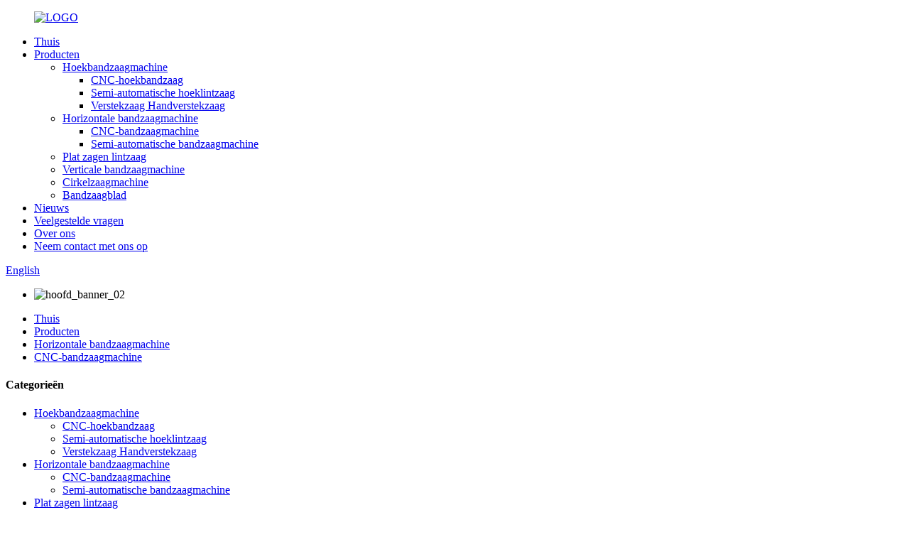

--- FILE ---
content_type: text/html
request_url: http://nl.cncbandsaw.com/cnc-band-sawing-machine/
body_size: 9546
content:
<!DOCTYPE html> <html dir="ltr" lang="nl"> <head> <meta charset="UTF-8"/> <meta http-equiv="Content-Type" content="text/html; charset=UTF-8" /> <title>CNC-bandzaagmachinefabrikanten - China CNC-bandzaagmachine Leveranciers en fabriek</title> <meta name="viewport" content="width=device-width,initial-scale=1,minimum-scale=1,maximum-scale=1,user-scalable=no"> <link rel="apple-touch-icon-precomposed" href=""> <meta name="format-detection" content="telephone=no"> <meta name="apple-mobile-web-app-capable" content="yes"> <meta name="apple-mobile-web-app-status-bar-style" content="black"> <link href="//cdn.globalso.com/cncbandsaw/style/global/style.css" rel="stylesheet" onload="this.onload=null;this.rel='stylesheet'"> <link href="//cdn.globalso.com/cncbandsaw/style/public/public.css" rel="stylesheet" onload="this.onload=null;this.rel='stylesheet'"> <script type="text/javascript" src="//cdn.globalso.com/cncbandsaw/style/global/js/jquery.min.js"></script>  <link rel="shortcut icon" href="https://cdn.globalso.com/cncbandsaw/LOGO.png" /> <meta name="description" content="Vind de beste CNC-bandzaagmachine van een vertrouwde Chinese fabrikant, leverancier en fabriek. Koop krachtige zaagmachines met precisie en betrouwbaarheid." /> <meta name="keywords" content="CNC-bandzaagmachine, bandzaagmachine prijs, industriële lintzaagmachine, CNC-metaalzaagmachine, automatische zaagmachine, precisiesnijmachine, staalzaagmachine, houtbewerkingsbandzaag" />  <link rel="canonical" href="https://www.cncbandsaw.com/cnc-band-sawing-machine/" />  <link href="//cdn.globalso.com/hide_search.css" rel="stylesheet"/><link href="//www.cncbandsaw.com/style/nl.html.css" rel="stylesheet"/><link rel="alternate" hreflang="nl" href="http://nl.cncbandsaw.com/" /></head> <body> <div class="container">   <!-- web_head start -->  <header class="web_head">     <div class="head_layer">       <div class="layout">         <figure class="logo"><a href="/">                 <img src="https://cdn.globalso.com/cncbandsaw/LOGO.png" alt="LOGO">                 </a></figure>         <nav class="nav_wrap">           <ul class="head_nav">             <li><a href="/">Thuis</a></li> <li class="current-menu-ancestor"><a href="/products/">Producten</a> <ul class="sub-menu"> 	<li><a href="/angle-band-sawing-machine/">Hoekbandzaagmachine</a> 	<ul class="sub-menu"> 		<li><a href="/cnc-angle-bandsaw/">CNC-hoekbandzaag</a></li> 		<li><a href="/semi-automatic-angle-bandsaw/">Semi-automatische hoeklintzaag</a></li> 		<li><a href="/miter-saw-hand-miter-saw/">Verstekzaag Handverstekzaag</a></li> 	</ul> </li> 	<li class="current-menu-ancestor current-menu-parent"><a href="/horizontal-band-sawing-machine/">Horizontale bandzaagmachine</a> 	<ul class="sub-menu"> 		<li class="nav-current"><a href="/cnc-band-sawing-machine/">CNC-bandzaagmachine</a></li> 		<li><a href="/semi-automatic-band-sawing-machine/">Semi-automatische bandzaagmachine</a></li> 	</ul> </li> 	<li><a href="/flat-cutting-bandsaw/">Plat zagen lintzaag</a></li> 	<li><a href="/vertical-band-sawing-machine/">Verticale bandzaagmachine</a></li> 	<li><a href="/circular-sawing-machine/">Cirkelzaagmachine</a></li> 	<li><a href="/band-saw-blade/">Bandzaagblad</a></li> </ul> </li> <li><a href="/news/">Nieuws</a></li> <li><a href="/faqs/">Veelgestelde vragen</a></li> <li><a href="/about-us/">Over ons</a></li> <li><a href="/contact-us/">Neem contact met ons op</a></li>           </ul>         </nav>         <div class="head_right">           <b id="btn-search" class="btn--search"></b>          <div class="change-language ensemble">   <div class="change-language-info">     <div class="change-language-title medium-title">        <div class="language-flag language-flag-en"><a href="https://www.cncbandsaw.com/"><b class="country-flag"></b><span>English</span> </a></div>        <b class="language-icon"></b>      </div> 	<div class="change-language-cont sub-content">         <div class="empty"></div>     </div>   </div> </div> <!--theme273-->                  </div>       </div>     </div>   </header>     <!-- sys_sub_head --> <div class="sys_sub_head">   <div class="head_bn_slider">     <ul class="head_bn_items swiper-wrapper">       <!--<li class="head_bn_item swiper-slide"><img src="/style/global/img/demo/head_banner_01.jpg" alt=""></li>-->       <li class="head_bn_item swiper-slide"><img src="//cdn.globalso.com/cncbandsaw/style/global/img/demo/head_banner_02.jpg" alt="hoofd_banner_02"></li>     </ul>   </div>   <div class="swiper-control">       <div class="swiper-pagination"></div>   </div> </div>   <!-- path --> <div class="path_bar">   <div class="layout">     <ul>      <li> <a itemprop="breadcrumb" href="/">Thuis</a></li><li> <a itemprop="breadcrumb" href="/products/" title="Products">Producten</a> </li><li> <a itemprop="breadcrumb" href="/horizontal-band-sawing-machine/" title="Horizontal Band Sawing Machine">Horizontale bandzaagmachine</a> </li><li> <a href="#">CNC-bandzaagmachine</a></li>     </ul>   </div> </div>       <section class="web_main page_main">   <div class="layout">     <aside class="aside">   <section class="aside-wrap">     <section class="side-widget">     <div class="side-tit-bar">       <h4 class="side-tit">Categorieën</h4>     </div>     <ul class="side-cate">       <li><a href="/angle-band-sawing-machine/">Hoekbandzaagmachine</a> <ul class="sub-menu"> 	<li><a href="/cnc-angle-bandsaw/">CNC-hoekbandzaag</a></li> 	<li><a href="/semi-automatic-angle-bandsaw/">Semi-automatische hoeklintzaag</a></li> 	<li><a href="/miter-saw-hand-miter-saw/">Verstekzaag Handverstekzaag</a></li> </ul> </li> <li class="current-menu-ancestor current-menu-parent"><a href="/horizontal-band-sawing-machine/">Horizontale bandzaagmachine</a> <ul class="sub-menu"> 	<li class="nav-current"><a href="/cnc-band-sawing-machine/">CNC-bandzaagmachine</a></li> 	<li><a href="/semi-automatic-band-sawing-machine/">Semi-automatische bandzaagmachine</a></li> </ul> </li> <li><a href="/flat-cutting-bandsaw/">Plat zagen lintzaag</a></li> <li><a href="/vertical-band-sawing-machine/">Verticale bandzaagmachine</a></li> <li><a href="/circular-sawing-machine/">Cirkelzaagmachine</a></li> <li><a href="/band-saw-blade/">Bandzaagblad</a></li>     </ul>   </section>   <div class="side-widget">     <div class="side-tit-bar">       <h2 class="side-tit">Uitgelichte producten</h2>     </div> 	  	 <div class="side-product-items">               <div class="items_content">                <div class="side_slider">                     <ul class="swiper-wrapper"> 				                   <li class="swiper-slide gm-sep side_product_item">                     <figure > <a href="/w-900-automatic-flat-cutting-saw-product/" class="item-img"><img src="https://cdn.globalso.com/cncbandsaw/W-900-Automatic-Flat-Cutting-Saw-1-300x300.jpg" alt="W-900 Automatische vlakzaagmachine"></a>                       <figcaption>                         <h3 class="item_title"><a href="/w-900-automatic-flat-cutting-saw-product/">W-900 Automatische platte snijm...</a></h3>                        </figcaption>                     </figure> 					</li> 					                   <li class="swiper-slide gm-sep side_product_item">                     <figure > <a href="/vertical-metal-band-saw-small-vertical-metal-bandsaw-s-360-10-vertical-metal-saw-product/" class="item-img"><img src="https://cdn.globalso.com/cncbandsaw/Vertical-metal-band-1-1-300x300.jpg" alt="Verticale metalen lintzaag Kleine verticale metalen ba..."></a>                       <figcaption>                         <h3 class="item_title"><a href="/vertical-metal-band-saw-small-vertical-metal-bandsaw-s-360-10-vertical-metal-saw-product/">Verticale metalen lintzaag Sma...</a></h3>                        </figcaption>                     </figure> 					</li> 					                   <li class="swiper-slide gm-sep side_product_item">                     <figure > <a href="/bi-metal-band-saw-blade-product/" class="item-img"><img src="https://cdn.globalso.com/cncbandsaw/bi-metal-band-saw-blade-1-300x300.jpg" alt="Bi-metaalbandzaagblad"></a>                       <figcaption>                         <h3 class="item_title"><a href="/bi-metal-band-saw-blade-product/">Bi-metaalbandzaagblad</a></h3>                        </figcaption>                     </figure> 					</li> 					                   <li class="swiper-slide gm-sep side_product_item">                     <figure > <a href="/cnc120-high-speed-circular-saw-machine-product/" class="item-img"><img src="https://cdn.globalso.com/cncbandsaw/CNC120-High-Speed-Circular-Saw-Machine1-300x300.png" alt="CNC120 Hoge snelheid cirkelzaagmachine"></a>                       <figcaption>                         <h3 class="item_title"><a href="/cnc120-high-speed-circular-saw-machine-product/">CNC120 Hoge snelheid cirkel...</a></h3>                        </figcaption>                     </figure> 					</li> 					                   <li class="swiper-slide gm-sep side_product_item">                     <figure > <a href="/angle-saw-double-bevel-miter-saw-manual-mitre-saw-cutting-45-degree-angle-10-miter-saw-product/" class="item-img"><img src="https://cdn.globalso.com/cncbandsaw/G4025B-300x300.png" alt="Hoekzaag Dubbele Bevel Verstekzaag Handmatige Verstekzaag"></a>                       <figcaption>                         <h3 class="item_title"><a href="/angle-saw-double-bevel-miter-saw-manual-mitre-saw-cutting-45-degree-angle-10-miter-saw-product/">Hoekzaag Dubbele Bevel Mite...</a></h3>                        </figcaption>                     </figure> 					</li> 					                   <li class="swiper-slide gm-sep side_product_item">                     <figure > <a href="/1000mm-heavy-duty-semi-automatic-band-saw-machine-product/" class="item-img"><img src="https://cdn.globalso.com/cncbandsaw/1000mm-Heavy-Duty-Semi-Automatic-Band-Saw-Machine3-300x300.jpg" alt="1000 mm zware semi-automatische lintzaagmachine"></a>                       <figcaption>                         <h3 class="item_title"><a href="/1000mm-heavy-duty-semi-automatic-band-saw-machine-product/">1000 mm zware semi-automatische...</a></h3>                        </figcaption>                     </figure> 					</li> 					                </ul> 				 </div>                 <div class="btn-prev"></div>                 <div class="btn-next"></div>               </div>             </div>    </div>         </section> </aside>    <section class="main">       <div class="items_list">      <h1 class="page_title">CNC-bandzaagmachine</h1>  <ul>    <li class="product_item">             <figure>               <span class="item_img"><img src="https://cdn.globalso.com/cncbandsaw/1.jpg" alt="Intelligente hogesnelheidsbandzaagmachine H-330"><a href="/intelligent-high-speed-band-sawing-machine-h-330-product/" title="Intelligent High-speed Band Sawing Machine H-330"></a> </span>               <figcaption> 			  <div class="item_information">                      <h3 class="item_title"><a href="/intelligent-high-speed-band-sawing-machine-h-330-product/" title="Intelligent High-speed Band Sawing Machine H-330">Intelligente hogesnelheidsbandzaagmachine H-330</a></h3>                 <div class="item_desc"><p>Het intelligente zaagsysteem is ontwikkeld door JinFeng, met constante zaagkracht als kernprincipe. Het systeem bewaakt de toestand van de bladspanning in realtime en past de invoersnelheid optimaal aan. Dit systeem verlengt de levensduur van het blad en verbetert de zaagefficiëntie, en kan echt het effect van hoge snelheid bereiken.</p> </div>                 </div>                 <div class="item_more">                   <a href="/intelligent-high-speed-band-sawing-machine-h-330-product/" class="sys_btn">Bekijk productdetails<i>></i></a>                 </div>               </figcaption>             </figure>           </li>    <li class="product_item">             <figure>               <span class="item_img"><img src="https://cdn.globalso.com/cncbandsaw/Precision-Bandsaw411.jpg" alt="13″ Precisiebandzaag"><a href="/13-precision-bandsaw-product/" title="13&#8243; Precision Bandsaw"></a> </span>               <figcaption> 			  <div class="item_information">                      <h3 class="item_title"><a href="/13-precision-bandsaw-product/" title="13&#8243; Precision Bandsaw">13″ Precisiebandzaag</a></h3>                 <div class="item_desc"><p>Wij leveren hoogwaardige precisiebandzaag GS330. Het is een horizontale lintzaag. Het is volledig automatisch en iedereen kan het gemakkelijk gebruiken. Van harte welkom bij onderzoek en sluit u bij ons aan.</p> </div>                 </div>                 <div class="item_more">                   <a href="/13-precision-bandsaw-product/" class="sys_btn">Bekijk productdetails<i>></i></a>                 </div>               </figcaption>             </figure>           </li>    <li class="product_item">             <figure>               <span class="item_img"><img src="https://cdn.globalso.com/cncbandsaw/11.png" alt="GS400 16″ lintzaag, horizontale metalen lintzaag"><a href="/gs400-16-bandsaw-horizontal-metal-bandsaw-product/" title="GS400 16&#8243; bandsaw, horizontal metal bandsaw"></a> </span>               <figcaption> 			  <div class="item_information">                      <h3 class="item_title"><a href="/gs400-16-bandsaw-horizontal-metal-bandsaw-product/" title="GS400 16&#8243; bandsaw, horizontal metal bandsaw">GS400 16″ lintzaag, horizontale metalen lintzaag</a></h3>                 <div class="item_desc"><p><b><span style="font-family: 'Times New Roman';">B 400 * H 400 mm, automatische materiaaltoevoer, stalen buis snijden</span></b><b></b></p> <p><span style="font-size: medium;">1. Geschikt voor het zagen en snijden van materialen in grote hoeveelheden in dezelfde grootte</span><br /> <span style="font-size: medium;">2. Automatische materiaaltoevoer, automatisch gesneden invoer, automatisch snijden.</span><br /> <span style="font-size: medium;">3. Mens-machine-interface in plaats van het traditionele bedieningspaneel, digitale manier om de werkparameters in te stellen.</span><br /> <span style="font-size: medium;">4.PLC programmeerbare controller maakt het eenvoudig om de zaag- of snijmodus te selecteren.</span></p> </div>                 </div>                 <div class="item_more">                   <a href="/gs400-16-bandsaw-horizontal-metal-bandsaw-product/" class="sys_btn">Bekijk productdetails<i>></i></a>                 </div>               </figcaption>             </figure>           </li>    <li class="product_item">             <figure>               <span class="item_img"><img src="https://cdn.globalso.com/cncbandsaw/41.jpg" alt="GS300 kleine lintzaag, volautomatisch"><a href="/gs300-small-band-saw-fully-automatic-product/" title="GS300 small band saw, fully automatic"></a> </span>               <figcaption> 			  <div class="item_information">                      <h3 class="item_title"><a href="/gs300-small-band-saw-fully-automatic-product/" title="GS300 small band saw, fully automatic">GS300 kleine lintzaag, volautomatisch</a></h3>                 <div class="item_desc"><p><b><span style="font-family: 'Times New Roman';">breedte 300 * hoogte 300 mm, 12</span></b><b>”</b><b> <span style="font-family: 'Times New Roman';">lintzaag voor het zagen van metalen materialen</span></b></p> <p><span style="font-size: medium;">★ Volautomatische NC-zaagmachine, geschikt voor continu zagen in massaproductie.</span><br /> <span style="font-size: medium;">★ Met behulp van een PLC-besturingssysteem kunnen één of meerdere datasets worden ingesteld voor continu snijden.</span><br /> <span style="font-size: medium;">★ Bediening via kleurenaanraakscherm, ter vervanging van het traditionele knoppenbedieningspaneel door mens-machine-interface.</span><br /> <span style="font-size: medium;">★ Handmatige en automatische selectie van dubbele functies.</span><br /> <span style="font-size: medium;">★ Gebruik een raspliniaal om de voerlengte met hoge nauwkeurigheid te regelen.</span></p> </div>                 </div>                 <div class="item_more">                   <a href="/gs300-small-band-saw-fully-automatic-product/" class="sys_btn">Bekijk productdetails<i>></i></a>                 </div>               </figcaption>             </figure>           </li>    <li class="product_item">             <figure>               <span class="item_img"><img src="https://cdn.globalso.com/cncbandsaw/12.jpg" alt="GS260 volautomatische Horizontale Zaagmachine"><a href="/gs260-fully-automatic-horizontal-sawing-machine-product/" title="GS260 fully automatic Horizontal Sawing Machine"></a> </span>               <figcaption> 			  <div class="item_information">                      <h3 class="item_title"><a href="/gs260-fully-automatic-horizontal-sawing-machine-product/" title="GS260 fully automatic Horizontal Sawing Machine">GS260 volautomatische Horizontale Zaagmachine</a></h3>                 <div class="item_desc"><p><b><span style="font-family: 'Times New Roman';">breedte 260 * hoogte 260 mm * automatische invoerslag 400 mm, dubbele kolomstructuur</span></b></p> <p>★ Geschikt voor het zagen en snijden van materialen in grote hoeveelheden in dezelfde grootte;<br />★ Automatisch materiaaltoevoerrollensysteem, 400 mm / 1000 mm / 1500 mm aangedreven rollentafels ontworpen om gemakkelijk vanaf de zaagmachine te werken.<br />★Mens-machine-interface in plaats van het traditionele bedieningspaneel, digitale manier om de werkparameters in te stellen;<br />★ De voedingsslag kan worden geregeld door een raspliniaal of een servomotor volgens het verzoek van de klant voor de voedingsslag.<br />★ Handmatige en automatische duplexoptie.</p> </div>                 </div>                 <div class="item_more">                   <a href="/gs260-fully-automatic-horizontal-sawing-machine-product/" class="sys_btn">Bekijk productdetails<i>></i></a>                 </div>               </figcaption>             </figure>           </li>          </ul>         <div class="page_bar">         <div class="pages"></div>       </div>       </div>            </section>   </div> </section>   <!-- web_footer start -->  <footer class="web_footer">     <div class="foot_service">       <div class="layout">         <div class="foot_items">           <nav class="foot_item foot_item_info">             <div class="foot_logo"><a href="/">                         <img src="https://cdn.globalso.com/cncbandsaw/LOGO12.png" alt="LOGO1">         </a> </div>           </nav>           <nav class="foot_item">             <div class="foot_item_hd">               <h2 class="title">neem contact met ons op</h2>             </div>             <div class="foot_item_bd">               <address class="foot_contact_list">               <!-- icons:                    ============================                    contact_ico_local                    contact_ico_phone                    contact_ico_email                    contact_ico_fax                    contact_ico_skype                    contact_ico_time -->                <ul> 			                     <li class="contact_item">                    <i class="contact_ico contact_ico_local"></i>                    <div class="contact_txt">                      <span class="item_val">Nr. 1-1, Tai&#39; xing West Street, Ji&#39; yang District, Ji&#39;nan City, provincie Shandong, China 251400</span>                    </div>                  </li> 				 				                   <li class="contact_item">                    <i class="contact_ico contact_ico_tel"></i>                    <div class="contact_txt">                      <a class="tel_link" href="tel:+86 15628831038"><span class="item_val">+86 15628831038</span></a>                    </div>                  </li> 				                                    <li class="contact_item">                    <i class="contact_ico contact_ico_email"></i>                    <div class="contact_txt">                      <a href="mailto:jinfeng@chinasawingmachine.com"><span class="item_val">jinfeng@chinasawingmachine.com</span></a>                    </div>                  </li> 				 				                  <li class="contact_item">                    <i class="contact_ico contact_ico_fax"></i>                    <div class="contact_txt">                      <span class="item_val">0531-84210200</span>                    </div>                  </li> 				                </ul>               </address>             </div>           </nav>           <nav class="foot_item">             <div class="foot_item_hd">               <h2 class="title">NIEUWBRIEF</h2>             </div>             <div class="foot_item_bd">               <div class="company_subscribe">                 <h3 class="subscribe_tit">Voor vragen over onze producten of prijslijst kunt u uw e-mailadres achterlaten en wij nemen binnen 24 uur contact met u op.</h3>                 <div class="learn_more">                   <a href="javascript:" class="sys_btn button">ONDERZOEK NU</a>                 </div>               </div>             </div>           </nav>           <nav class="foot_item foot_item_follow">             <div class="foot_item_hd">               <h2 class="title">Sociaal</h2>             </div>             <div class="foot_item_bd">               <ul class="foot_sns">                               <li><a target="_blank" href="https://www.facebook.com/"><img src="https://cdn.globalso.com/cncbandsaw/facebook.png" alt="Facebook"></a></li>                         <li><a target="_blank" href=""><img src="https://cdn.globalso.com/cncbandsaw/linkedin.png" alt="linkedin"></a></li>                         <li><a target="_blank" href=""><img src="https://cdn.globalso.com/cncbandsaw/twitter.png" alt="twitteren"></a></li>                         <li><a target="_blank" href=""><img src="https://cdn.globalso.com/cncbandsaw/youtube.png" alt="YouTube"></a></li>                           </ul>                           </div>           </nav>         </div>       </div>     </div>                <div class="coyright">© Copyright - 2010-2024: Alle rechten voorbehouden.<script type="text/javascript" src="//www.globalso.site/livechat.js"></script>        <a href="/sitemap.xml">Sitemap</a> - <a href="/">AMP Mobiel</a> <br><a href='/sawing-machine/' title='Sawing Machine'>Zaagmachine</a>,  <a href='/bandsaw-machine/' title='Bandsaw Machine'>Lintzaagmachine</a>,  <a href='/band-sawing-machine/' title='Band Sawing Machine'>Bandzaagmachine</a>,  <a href='/bandsaw/' title='Bandsaw'>Lintzaag</a>,  <a href='/metal-cutting-band-sawing-machine/' title='Metal Cutting Band Sawing Machine'>Metaalzaagbandzaagmachine</a>,  <a href='/band-saw-machine/' title='Band Saw Machine'>Bandzaagmachine</a>,          </div>        </footer> <aside class="scrollsidebar" id="scrollsidebar">   <div class="side_content">     <div class="side_list">       <header class="hd"><img src="//cdn.globalso.com/title_pic.png" alt="Online onderzoek"/></header>       <div class="cont">         <li><a class="email" href="javascript:" >E-mail verzenden</a></li>       </div>                   <div class="side_title"><a  class="close_btn"><span>x</span></a></div>     </div>   </div>   <div class="show_btn"></div> </aside> <div class="inquiry-pop-bd">   <div class="inquiry-pop"> <i class="ico-close-pop" onclick="hideMsgPop();"></i>      <script type="text/javascript" src="//www.globalso.site/form.js"></script>    </div> </div> <div class="web-search"> <b id="btn-search-close" class="btn--search-close"></b>   <div style=" width:100%">     <div class="head-search">       <form class="" action="/search.php" method="get" >         <input class="search-ipt" name="s" placeholder="Start Typing..." />         <input class="search-btn" type="submit" value="" /> 		<input type="hidden" name="cat" value="490"/>         <span class="search-attr">Druk op Enter om te zoeken of op ESC om te sluiten</span>       </form>     </div>   </div> </div> <script type="text/javascript" src="//cdn.globalso.com/cncbandsaw/style/global/js/jquery.min.js"></script>  <script type="text/javascript" src="//cdn.globalso.com/cncbandsaw/style/global/js/common.js"></script> <script type="text/javascript" src="//cdn.globalso.com/cncbandsaw/style/public/public.js"></script>  <!--[if lt IE 9]> <script src="//cdn.globalso.com/cncbandsaw/style/global/js/html5.js"></script> <![endif]--> <script type="text/javascript">

if(typeof jQuery == 'undefined' || typeof jQuery.fn.on == 'undefined') {
	document.write('<script src="https://www.cncbandsaw.com/wp-content/plugins/bb-plugin/js/jquery.js"><\/script>');
	document.write('<script src="https://www.cncbandsaw.com/wp-content/plugins/bb-plugin/js/jquery.migrate.min.js"><\/script>');
}

</script><ul class="prisna-wp-translate-seo" id="prisna-translator-seo"><li class="language-flag language-flag-en"><a href="https://www.cncbandsaw.com/cnc-band-sawing-machine/" title="English" target="_blank"><b class="country-flag"></b><span>English</span></a></li><li class="language-flag language-flag-fr"><a href="http://fr.cncbandsaw.com/cnc-band-sawing-machine/" title="French" target="_blank"><b class="country-flag"></b><span>French</span></a></li><li class="language-flag language-flag-de"><a href="http://de.cncbandsaw.com/cnc-band-sawing-machine/" title="German" target="_blank"><b class="country-flag"></b><span>German</span></a></li><li class="language-flag language-flag-pt"><a href="http://pt.cncbandsaw.com/cnc-band-sawing-machine/" title="Portuguese" target="_blank"><b class="country-flag"></b><span>Portuguese</span></a></li><li class="language-flag language-flag-es"><a href="http://es.cncbandsaw.com/cnc-band-sawing-machine/" title="Spanish" target="_blank"><b class="country-flag"></b><span>Spanish</span></a></li><li class="language-flag language-flag-ru"><a href="http://ru.cncbandsaw.com/cnc-band-sawing-machine/" title="Russian" target="_blank"><b class="country-flag"></b><span>Russian</span></a></li><li class="language-flag language-flag-ja"><a href="http://ja.cncbandsaw.com/cnc-band-sawing-machine/" title="Japanese" target="_blank"><b class="country-flag"></b><span>Japanese</span></a></li><li class="language-flag language-flag-ko"><a href="http://ko.cncbandsaw.com/cnc-band-sawing-machine/" title="Korean" target="_blank"><b class="country-flag"></b><span>Korean</span></a></li><li class="language-flag language-flag-ar"><a href="http://ar.cncbandsaw.com/cnc-band-sawing-machine/" title="Arabic" target="_blank"><b class="country-flag"></b><span>Arabic</span></a></li><li class="language-flag language-flag-ga"><a href="http://ga.cncbandsaw.com/cnc-band-sawing-machine/" title="Irish" target="_blank"><b class="country-flag"></b><span>Irish</span></a></li><li class="language-flag language-flag-el"><a href="http://el.cncbandsaw.com/cnc-band-sawing-machine/" title="Greek" target="_blank"><b class="country-flag"></b><span>Greek</span></a></li><li class="language-flag language-flag-tr"><a href="http://tr.cncbandsaw.com/cnc-band-sawing-machine/" title="Turkish" target="_blank"><b class="country-flag"></b><span>Turkish</span></a></li><li class="language-flag language-flag-it"><a href="http://it.cncbandsaw.com/cnc-band-sawing-machine/" title="Italian" target="_blank"><b class="country-flag"></b><span>Italian</span></a></li><li class="language-flag language-flag-da"><a href="http://da.cncbandsaw.com/cnc-band-sawing-machine/" title="Danish" target="_blank"><b class="country-flag"></b><span>Danish</span></a></li><li class="language-flag language-flag-ro"><a href="http://ro.cncbandsaw.com/cnc-band-sawing-machine/" title="Romanian" target="_blank"><b class="country-flag"></b><span>Romanian</span></a></li><li class="language-flag language-flag-id"><a href="http://id.cncbandsaw.com/cnc-band-sawing-machine/" title="Indonesian" target="_blank"><b class="country-flag"></b><span>Indonesian</span></a></li><li class="language-flag language-flag-cs"><a href="http://cs.cncbandsaw.com/cnc-band-sawing-machine/" title="Czech" target="_blank"><b class="country-flag"></b><span>Czech</span></a></li><li class="language-flag language-flag-af"><a href="http://af.cncbandsaw.com/cnc-band-sawing-machine/" title="Afrikaans" target="_blank"><b class="country-flag"></b><span>Afrikaans</span></a></li><li class="language-flag language-flag-sv"><a href="http://sv.cncbandsaw.com/cnc-band-sawing-machine/" title="Swedish" target="_blank"><b class="country-flag"></b><span>Swedish</span></a></li><li class="language-flag language-flag-pl"><a href="http://pl.cncbandsaw.com/cnc-band-sawing-machine/" title="Polish" target="_blank"><b class="country-flag"></b><span>Polish</span></a></li><li class="language-flag language-flag-eu"><a href="http://eu.cncbandsaw.com/cnc-band-sawing-machine/" title="Basque" target="_blank"><b class="country-flag"></b><span>Basque</span></a></li><li class="language-flag language-flag-ca"><a href="http://ca.cncbandsaw.com/cnc-band-sawing-machine/" title="Catalan" target="_blank"><b class="country-flag"></b><span>Catalan</span></a></li><li class="language-flag language-flag-eo"><a href="http://eo.cncbandsaw.com/cnc-band-sawing-machine/" title="Esperanto" target="_blank"><b class="country-flag"></b><span>Esperanto</span></a></li><li class="language-flag language-flag-hi"><a href="http://hi.cncbandsaw.com/cnc-band-sawing-machine/" title="Hindi" target="_blank"><b class="country-flag"></b><span>Hindi</span></a></li><li class="language-flag language-flag-lo"><a href="http://lo.cncbandsaw.com/cnc-band-sawing-machine/" title="Lao" target="_blank"><b class="country-flag"></b><span>Lao</span></a></li><li class="language-flag language-flag-sq"><a href="http://sq.cncbandsaw.com/cnc-band-sawing-machine/" title="Albanian" target="_blank"><b class="country-flag"></b><span>Albanian</span></a></li><li class="language-flag language-flag-am"><a href="http://am.cncbandsaw.com/cnc-band-sawing-machine/" title="Amharic" target="_blank"><b class="country-flag"></b><span>Amharic</span></a></li><li class="language-flag language-flag-hy"><a href="http://hy.cncbandsaw.com/cnc-band-sawing-machine/" title="Armenian" target="_blank"><b class="country-flag"></b><span>Armenian</span></a></li><li class="language-flag language-flag-az"><a href="http://az.cncbandsaw.com/cnc-band-sawing-machine/" title="Azerbaijani" target="_blank"><b class="country-flag"></b><span>Azerbaijani</span></a></li><li class="language-flag language-flag-be"><a href="http://be.cncbandsaw.com/cnc-band-sawing-machine/" title="Belarusian" target="_blank"><b class="country-flag"></b><span>Belarusian</span></a></li><li class="language-flag language-flag-bn"><a href="http://bn.cncbandsaw.com/cnc-band-sawing-machine/" title="Bengali" target="_blank"><b class="country-flag"></b><span>Bengali</span></a></li><li class="language-flag language-flag-bs"><a href="http://bs.cncbandsaw.com/cnc-band-sawing-machine/" title="Bosnian" target="_blank"><b class="country-flag"></b><span>Bosnian</span></a></li><li class="language-flag language-flag-bg"><a href="http://bg.cncbandsaw.com/cnc-band-sawing-machine/" title="Bulgarian" target="_blank"><b class="country-flag"></b><span>Bulgarian</span></a></li><li class="language-flag language-flag-ceb"><a href="http://ceb.cncbandsaw.com/cnc-band-sawing-machine/" title="Cebuano" target="_blank"><b class="country-flag"></b><span>Cebuano</span></a></li><li class="language-flag language-flag-ny"><a href="http://ny.cncbandsaw.com/cnc-band-sawing-machine/" title="Chichewa" target="_blank"><b class="country-flag"></b><span>Chichewa</span></a></li><li class="language-flag language-flag-co"><a href="http://co.cncbandsaw.com/cnc-band-sawing-machine/" title="Corsican" target="_blank"><b class="country-flag"></b><span>Corsican</span></a></li><li class="language-flag language-flag-hr"><a href="http://hr.cncbandsaw.com/cnc-band-sawing-machine/" title="Croatian" target="_blank"><b class="country-flag"></b><span>Croatian</span></a></li><li class="language-flag language-flag-nl"><a href="http://nl.cncbandsaw.com/cnc-band-sawing-machine/" title="Dutch" target="_blank"><b class="country-flag"></b><span>Dutch</span></a></li><li class="language-flag language-flag-et"><a href="http://et.cncbandsaw.com/cnc-band-sawing-machine/" title="Estonian" target="_blank"><b class="country-flag"></b><span>Estonian</span></a></li><li class="language-flag language-flag-tl"><a href="http://tl.cncbandsaw.com/cnc-band-sawing-machine/" title="Filipino" target="_blank"><b class="country-flag"></b><span>Filipino</span></a></li><li class="language-flag language-flag-fi"><a href="http://fi.cncbandsaw.com/cnc-band-sawing-machine/" title="Finnish" target="_blank"><b class="country-flag"></b><span>Finnish</span></a></li><li class="language-flag language-flag-fy"><a href="http://fy.cncbandsaw.com/cnc-band-sawing-machine/" title="Frisian" target="_blank"><b class="country-flag"></b><span>Frisian</span></a></li><li class="language-flag language-flag-gl"><a href="http://gl.cncbandsaw.com/cnc-band-sawing-machine/" title="Galician" target="_blank"><b class="country-flag"></b><span>Galician</span></a></li><li class="language-flag language-flag-ka"><a href="http://ka.cncbandsaw.com/cnc-band-sawing-machine/" title="Georgian" target="_blank"><b class="country-flag"></b><span>Georgian</span></a></li><li class="language-flag language-flag-gu"><a href="http://gu.cncbandsaw.com/cnc-band-sawing-machine/" title="Gujarati" target="_blank"><b class="country-flag"></b><span>Gujarati</span></a></li><li class="language-flag language-flag-ht"><a href="http://ht.cncbandsaw.com/cnc-band-sawing-machine/" title="Haitian" target="_blank"><b class="country-flag"></b><span>Haitian</span></a></li><li class="language-flag language-flag-ha"><a href="http://ha.cncbandsaw.com/cnc-band-sawing-machine/" title="Hausa" target="_blank"><b class="country-flag"></b><span>Hausa</span></a></li><li class="language-flag language-flag-haw"><a href="http://haw.cncbandsaw.com/cnc-band-sawing-machine/" title="Hawaiian" target="_blank"><b class="country-flag"></b><span>Hawaiian</span></a></li><li class="language-flag language-flag-iw"><a href="http://iw.cncbandsaw.com/cnc-band-sawing-machine/" title="Hebrew" target="_blank"><b class="country-flag"></b><span>Hebrew</span></a></li><li class="language-flag language-flag-hmn"><a href="http://hmn.cncbandsaw.com/cnc-band-sawing-machine/" title="Hmong" target="_blank"><b class="country-flag"></b><span>Hmong</span></a></li><li class="language-flag language-flag-hu"><a href="http://hu.cncbandsaw.com/cnc-band-sawing-machine/" title="Hungarian" target="_blank"><b class="country-flag"></b><span>Hungarian</span></a></li><li class="language-flag language-flag-is"><a href="http://is.cncbandsaw.com/cnc-band-sawing-machine/" title="Icelandic" target="_blank"><b class="country-flag"></b><span>Icelandic</span></a></li><li class="language-flag language-flag-ig"><a href="http://ig.cncbandsaw.com/cnc-band-sawing-machine/" title="Igbo" target="_blank"><b class="country-flag"></b><span>Igbo</span></a></li><li class="language-flag language-flag-jw"><a href="http://jw.cncbandsaw.com/cnc-band-sawing-machine/" title="Javanese" target="_blank"><b class="country-flag"></b><span>Javanese</span></a></li><li class="language-flag language-flag-kn"><a href="http://kn.cncbandsaw.com/cnc-band-sawing-machine/" title="Kannada" target="_blank"><b class="country-flag"></b><span>Kannada</span></a></li><li class="language-flag language-flag-kk"><a href="http://kk.cncbandsaw.com/cnc-band-sawing-machine/" title="Kazakh" target="_blank"><b class="country-flag"></b><span>Kazakh</span></a></li><li class="language-flag language-flag-km"><a href="http://km.cncbandsaw.com/cnc-band-sawing-machine/" title="Khmer" target="_blank"><b class="country-flag"></b><span>Khmer</span></a></li><li class="language-flag language-flag-ku"><a href="http://ku.cncbandsaw.com/cnc-band-sawing-machine/" title="Kurdish" target="_blank"><b class="country-flag"></b><span>Kurdish</span></a></li><li class="language-flag language-flag-ky"><a href="http://ky.cncbandsaw.com/cnc-band-sawing-machine/" title="Kyrgyz" target="_blank"><b class="country-flag"></b><span>Kyrgyz</span></a></li><li class="language-flag language-flag-la"><a href="http://la.cncbandsaw.com/cnc-band-sawing-machine/" title="Latin" target="_blank"><b class="country-flag"></b><span>Latin</span></a></li><li class="language-flag language-flag-lv"><a href="http://lv.cncbandsaw.com/cnc-band-sawing-machine/" title="Latvian" target="_blank"><b class="country-flag"></b><span>Latvian</span></a></li><li class="language-flag language-flag-lt"><a href="http://lt.cncbandsaw.com/cnc-band-sawing-machine/" title="Lithuanian" target="_blank"><b class="country-flag"></b><span>Lithuanian</span></a></li><li class="language-flag language-flag-lb"><a href="http://lb.cncbandsaw.com/cnc-band-sawing-machine/" title="Luxembou.." target="_blank"><b class="country-flag"></b><span>Luxembou..</span></a></li><li class="language-flag language-flag-mk"><a href="http://mk.cncbandsaw.com/cnc-band-sawing-machine/" title="Macedonian" target="_blank"><b class="country-flag"></b><span>Macedonian</span></a></li><li class="language-flag language-flag-mg"><a href="http://mg.cncbandsaw.com/cnc-band-sawing-machine/" title="Malagasy" target="_blank"><b class="country-flag"></b><span>Malagasy</span></a></li><li class="language-flag language-flag-ms"><a href="http://ms.cncbandsaw.com/cnc-band-sawing-machine/" title="Malay" target="_blank"><b class="country-flag"></b><span>Malay</span></a></li><li class="language-flag language-flag-ml"><a href="http://ml.cncbandsaw.com/cnc-band-sawing-machine/" title="Malayalam" target="_blank"><b class="country-flag"></b><span>Malayalam</span></a></li><li class="language-flag language-flag-mt"><a href="http://mt.cncbandsaw.com/cnc-band-sawing-machine/" title="Maltese" target="_blank"><b class="country-flag"></b><span>Maltese</span></a></li><li class="language-flag language-flag-mi"><a href="http://mi.cncbandsaw.com/cnc-band-sawing-machine/" title="Maori" target="_blank"><b class="country-flag"></b><span>Maori</span></a></li><li class="language-flag language-flag-mr"><a href="http://mr.cncbandsaw.com/cnc-band-sawing-machine/" title="Marathi" target="_blank"><b class="country-flag"></b><span>Marathi</span></a></li><li class="language-flag language-flag-mn"><a href="http://mn.cncbandsaw.com/cnc-band-sawing-machine/" title="Mongolian" target="_blank"><b class="country-flag"></b><span>Mongolian</span></a></li><li class="language-flag language-flag-my"><a href="http://my.cncbandsaw.com/cnc-band-sawing-machine/" title="Burmese" target="_blank"><b class="country-flag"></b><span>Burmese</span></a></li><li class="language-flag language-flag-ne"><a href="http://ne.cncbandsaw.com/cnc-band-sawing-machine/" title="Nepali" target="_blank"><b class="country-flag"></b><span>Nepali</span></a></li><li class="language-flag language-flag-no"><a href="http://no.cncbandsaw.com/cnc-band-sawing-machine/" title="Norwegian" target="_blank"><b class="country-flag"></b><span>Norwegian</span></a></li><li class="language-flag language-flag-ps"><a href="http://ps.cncbandsaw.com/cnc-band-sawing-machine/" title="Pashto" target="_blank"><b class="country-flag"></b><span>Pashto</span></a></li><li class="language-flag language-flag-fa"><a href="http://fa.cncbandsaw.com/cnc-band-sawing-machine/" title="Persian" target="_blank"><b class="country-flag"></b><span>Persian</span></a></li><li class="language-flag language-flag-pa"><a href="http://pa.cncbandsaw.com/cnc-band-sawing-machine/" title="Punjabi" target="_blank"><b class="country-flag"></b><span>Punjabi</span></a></li><li class="language-flag language-flag-sr"><a href="http://sr.cncbandsaw.com/cnc-band-sawing-machine/" title="Serbian" target="_blank"><b class="country-flag"></b><span>Serbian</span></a></li><li class="language-flag language-flag-st"><a href="http://st.cncbandsaw.com/cnc-band-sawing-machine/" title="Sesotho" target="_blank"><b class="country-flag"></b><span>Sesotho</span></a></li><li class="language-flag language-flag-si"><a href="http://si.cncbandsaw.com/cnc-band-sawing-machine/" title="Sinhala" target="_blank"><b class="country-flag"></b><span>Sinhala</span></a></li><li class="language-flag language-flag-sk"><a href="http://sk.cncbandsaw.com/cnc-band-sawing-machine/" title="Slovak" target="_blank"><b class="country-flag"></b><span>Slovak</span></a></li><li class="language-flag language-flag-sl"><a href="http://sl.cncbandsaw.com/cnc-band-sawing-machine/" title="Slovenian" target="_blank"><b class="country-flag"></b><span>Slovenian</span></a></li><li class="language-flag language-flag-so"><a href="http://so.cncbandsaw.com/cnc-band-sawing-machine/" title="Somali" target="_blank"><b class="country-flag"></b><span>Somali</span></a></li><li class="language-flag language-flag-sm"><a href="http://sm.cncbandsaw.com/cnc-band-sawing-machine/" title="Samoan" target="_blank"><b class="country-flag"></b><span>Samoan</span></a></li><li class="language-flag language-flag-gd"><a href="http://gd.cncbandsaw.com/cnc-band-sawing-machine/" title="Scots Gaelic" target="_blank"><b class="country-flag"></b><span>Scots Gaelic</span></a></li><li class="language-flag language-flag-sn"><a href="http://sn.cncbandsaw.com/cnc-band-sawing-machine/" title="Shona" target="_blank"><b class="country-flag"></b><span>Shona</span></a></li><li class="language-flag language-flag-sd"><a href="http://sd.cncbandsaw.com/cnc-band-sawing-machine/" title="Sindhi" target="_blank"><b class="country-flag"></b><span>Sindhi</span></a></li><li class="language-flag language-flag-su"><a href="http://su.cncbandsaw.com/cnc-band-sawing-machine/" title="Sundanese" target="_blank"><b class="country-flag"></b><span>Sundanese</span></a></li><li class="language-flag language-flag-sw"><a href="http://sw.cncbandsaw.com/cnc-band-sawing-machine/" title="Swahili" target="_blank"><b class="country-flag"></b><span>Swahili</span></a></li><li class="language-flag language-flag-tg"><a href="http://tg.cncbandsaw.com/cnc-band-sawing-machine/" title="Tajik" target="_blank"><b class="country-flag"></b><span>Tajik</span></a></li><li class="language-flag language-flag-ta"><a href="http://ta.cncbandsaw.com/cnc-band-sawing-machine/" title="Tamil" target="_blank"><b class="country-flag"></b><span>Tamil</span></a></li><li class="language-flag language-flag-te"><a href="http://te.cncbandsaw.com/cnc-band-sawing-machine/" title="Telugu" target="_blank"><b class="country-flag"></b><span>Telugu</span></a></li><li class="language-flag language-flag-th"><a href="http://th.cncbandsaw.com/cnc-band-sawing-machine/" title="Thai" target="_blank"><b class="country-flag"></b><span>Thai</span></a></li><li class="language-flag language-flag-uk"><a href="http://uk.cncbandsaw.com/cnc-band-sawing-machine/" title="Ukrainian" target="_blank"><b class="country-flag"></b><span>Ukrainian</span></a></li><li class="language-flag language-flag-ur"><a href="http://ur.cncbandsaw.com/cnc-band-sawing-machine/" title="Urdu" target="_blank"><b class="country-flag"></b><span>Urdu</span></a></li><li class="language-flag language-flag-uz"><a href="http://uz.cncbandsaw.com/cnc-band-sawing-machine/" title="Uzbek" target="_blank"><b class="country-flag"></b><span>Uzbek</span></a></li><li class="language-flag language-flag-vi"><a href="http://vi.cncbandsaw.com/cnc-band-sawing-machine/" title="Vietnamese" target="_blank"><b class="country-flag"></b><span>Vietnamese</span></a></li><li class="language-flag language-flag-cy"><a href="http://cy.cncbandsaw.com/cnc-band-sawing-machine/" title="Welsh" target="_blank"><b class="country-flag"></b><span>Welsh</span></a></li><li class="language-flag language-flag-xh"><a href="http://xh.cncbandsaw.com/cnc-band-sawing-machine/" title="Xhosa" target="_blank"><b class="country-flag"></b><span>Xhosa</span></a></li><li class="language-flag language-flag-yi"><a href="http://yi.cncbandsaw.com/cnc-band-sawing-machine/" title="Yiddish" target="_blank"><b class="country-flag"></b><span>Yiddish</span></a></li><li class="language-flag language-flag-yo"><a href="http://yo.cncbandsaw.com/cnc-band-sawing-machine/" title="Yoruba" target="_blank"><b class="country-flag"></b><span>Yoruba</span></a></li><li class="language-flag language-flag-zu"><a href="http://zu.cncbandsaw.com/cnc-band-sawing-machine/" title="Zulu" target="_blank"><b class="country-flag"></b><span>Zulu</span></a></li><li class="language-flag language-flag-rw"><a href="http://rw.cncbandsaw.com/cnc-band-sawing-machine/" title="Kinyarwanda" target="_blank"><b class="country-flag"></b><span>Kinyarwanda</span></a></li><li class="language-flag language-flag-tt"><a href="http://tt.cncbandsaw.com/cnc-band-sawing-machine/" title="Tatar" target="_blank"><b class="country-flag"></b><span>Tatar</span></a></li><li class="language-flag language-flag-or"><a href="http://or.cncbandsaw.com/cnc-band-sawing-machine/" title="Oriya" target="_blank"><b class="country-flag"></b><span>Oriya</span></a></li><li class="language-flag language-flag-tk"><a href="http://tk.cncbandsaw.com/cnc-band-sawing-machine/" title="Turkmen" target="_blank"><b class="country-flag"></b><span>Turkmen</span></a></li><li class="language-flag language-flag-ug"><a href="http://ug.cncbandsaw.com/cnc-band-sawing-machine/" title="Uyghur" target="_blank"><b class="country-flag"></b><span>Uyghur</span></a></li></ul><link rel='stylesheet' id='fl-builder-layout-1706-css'  href='https://www.cncbandsaw.com/uploads/bb-plugin/cache/1706-layout.css?ver=3c0b7afd3c9b0903082582ce273e49cb' type='text/css' media='all' /> <link rel='stylesheet' id='fl-builder-layout-1688-css'  href='https://www.cncbandsaw.com/uploads/bb-plugin/cache/1688-layout-partial.css?ver=80f94ef3d2d94d202770395eabe33f20' type='text/css' media='all' /> <link rel='stylesheet' id='fl-builder-layout-1674-css'  href='https://www.cncbandsaw.com/uploads/bb-plugin/cache/1674-layout-partial.css?ver=e52f51427ab7820b7a3b113619ecd956' type='text/css' media='all' /> <link rel='stylesheet' id='fl-builder-layout-1335-css'  href='https://www.cncbandsaw.com/uploads/bb-plugin/cache/1335-layout-partial.css?ver=81be93ea2f7681454c3626272f67884a' type='text/css' media='all' /> <link rel='stylesheet' id='fl-builder-layout-1260-css'  href='https://www.cncbandsaw.com/uploads/bb-plugin/cache/1260-layout-partial.css?ver=a15f47217455e453179608549699bfce' type='text/css' media='all' />   <script type='text/javascript' src='https://www.cncbandsaw.com/uploads/bb-plugin/cache/1706-layout.js?ver=3c0b7afd3c9b0903082582ce273e49cb'></script> <script>
function getCookie(name) {
    var arg = name + "=";
    var alen = arg.length;
    var clen = document.cookie.length;
    var i = 0;
    while (i < clen) {
        var j = i + alen;
        if (document.cookie.substring(i, j) == arg) return getCookieVal(j);
        i = document.cookie.indexOf(" ", i) + 1;
        if (i == 0) break;
    }
    return null;
}
function setCookie(name, value) {
    var expDate = new Date();
    var argv = setCookie.arguments;
    var argc = setCookie.arguments.length;
    var expires = (argc > 2) ? argv[2] : null;
    var path = (argc > 3) ? argv[3] : null;
    var domain = (argc > 4) ? argv[4] : null;
    var secure = (argc > 5) ? argv[5] : false;
    if (expires != null) {
        expDate.setTime(expDate.getTime() + expires);
    }
    document.cookie = name + "=" + escape(value) + ((expires == null) ? "": ("; expires=" + expDate.toUTCString())) + ((path == null) ? "": ("; path=" + path)) + ((domain == null) ? "": ("; domain=" + domain)) + ((secure == true) ? "; secure": "");
}
function getCookieVal(offset) {
    var endstr = document.cookie.indexOf(";", offset);
    if (endstr == -1) endstr = document.cookie.length;
    return unescape(document.cookie.substring(offset, endstr));
}

var firstshow = 0;
var cfstatshowcookie = getCookie('easyiit_stats');
if (cfstatshowcookie != 1) {
    a = new Date();
    h = a.getHours();
    m = a.getMinutes();
    s = a.getSeconds();
    sparetime = 1000 * 60 * 60 * 24 * 1 - (h * 3600 + m * 60 + s) * 1000 - 1;
    setCookie('easyiit_stats', 1, sparetime, '/');
    firstshow = 1;
}
if (!navigator.cookieEnabled) {
    firstshow = 0;
}
var referrer = escape(document.referrer);
var currweb = escape(location.href);
var screenwidth = screen.width;
var screenheight = screen.height;
var screencolordepth = screen.colorDepth;
$(function($){
   $.get("https://www.cncbandsaw.com/statistic.php", { action:'stats_init', assort:0, referrer:referrer, currweb:currweb , firstshow:firstshow ,screenwidth:screenwidth, screenheight: screenheight, screencolordepth: screencolordepth, ranstr: Math.random()},function(data){}, "json");
			
});
</script>   <script src="//cdnus.globalso.com/common_front.js"></script><script src="//www.cncbandsaw.com/style/nl.html.js"></script></body> </html><!-- Globalso Cache file was created in 0.46020293235779 seconds, on 06-12-24 16:17:28 -->

--- FILE ---
content_type: text/css
request_url: https://www.cncbandsaw.com/uploads/bb-plugin/cache/1688-layout-partial.css?ver=80f94ef3d2d94d202770395eabe33f20
body_size: 350
content:
 .fl-node-674162a89f356 > .fl-row-content-wrap {padding-top:0px;padding-right:0px;padding-bottom:0px;padding-left:0px;} .fl-node-674162a89f7e7 > .fl-row-content-wrap {padding-top:0px;padding-right:0px;padding-bottom:0px;padding-left:0px;}.fl-node-674162a89f3ea {width: 100%;}.fl-node-674162a89f4ca {width: 100%;}.fl-node-674162a89f877 {width: 100%;}.fl-node-674162a89f909 {width: 100%;}.fl-node-6752ae12bee65 {width: 50%;}.fl-node-6752ae12beeac {width: 50%;}.fl-node-6752ae1689d53 {width: 50%;}.fl-node-6752ae1689da4 {width: 50%;}.fl-node-6752a8c9219e4 {width: 100%;}.fl-node-6752a8d074cf1 {width: 49.97%;}.fl-node-6752a8d074d3b {width: 50.03%;}.fl-node-6752ad5b17f43 {width: 100%;}.fl-node-674163930fe23 {width: 100%;}.fl-module-heading .fl-heading {padding: 0 !important;margin: 0 !important;}.fl-node-674162a89f436.fl-module-heading .fl-heading {text-align: left;} .fl-node-674162a89f436 > .fl-module-content {margin-right:0px;margin-left:0px;} .fl-node-674162a89f757 > .fl-module-content {margin-right:0px;margin-left:0px;}.fl-node-674162a89f79f.fl-module-heading .fl-heading {text-align: left;} .fl-node-674162a89f79f > .fl-module-content {margin-top:20px;margin-right:0px;margin-left:0px;}@media (max-width: 768px) { .fl-node-674162a89f79f > .fl-module-content { margin-top:10px; } }.fl-node-6752ae532b3e0.fl-module-heading .fl-heading {text-align: left;}.fl-node-6752ae5b022da.fl-module-heading .fl-heading {text-align: left;}.fl-node-6752ae7f01647.fl-module-heading .fl-heading {text-align: left;}.fl-node-6752ae7536a76.fl-module-heading .fl-heading {text-align: left;}.fl-node-67416334899ea.fl-module-heading .fl-heading {text-align: left;} .fl-node-67416334899ea > .fl-module-content {margin-top:20px;margin-right:0px;margin-left:0px;}@media (max-width: 768px) { .fl-node-67416334899ea > .fl-module-content { margin-top:10px; } }.fl-node-6752a9a1d0979.fl-module-heading .fl-heading {text-align: center;}.fl-node-6752a9a822767.fl-module-heading .fl-heading {text-align: center;}.fl-node-6752a8c4ec8e9.fl-module-heading .fl-heading {text-align: left;} .fl-node-6752a8c4ec8e9 > .fl-module-content {margin-top:20px;margin-right:0px;margin-left:0px;}@media (max-width: 768px) { .fl-node-6752a8c4ec8e9 > .fl-module-content { margin-top:10px; } }

--- FILE ---
content_type: text/css
request_url: https://www.cncbandsaw.com/uploads/bb-plugin/cache/1674-layout-partial.css?ver=e52f51427ab7820b7a3b113619ecd956
body_size: 313
content:
 .fl-node-674162a89f356 > .fl-row-content-wrap {padding-top:0px;padding-right:0px;padding-bottom:0px;padding-left:0px;} .fl-node-674162a89f7e7 > .fl-row-content-wrap {padding-top:0px;padding-right:0px;padding-bottom:0px;padding-left:0px;}.fl-node-674162a89f3ea {width: 100%;}.fl-node-674162a89f4ca {width: 100%;}.fl-node-674162a89f877 {width: 100%;}.fl-node-674162a89f909 {width: 100%;}.fl-node-6741633a1df2b {width: 100%;}.fl-node-6752a8c9219e4 {width: 100%;}.fl-node-6752a8d074cf1 {width: 33.33%;}.fl-node-6752a8d074d3b {width: 33.33%;}.fl-node-6752a8d074d80 {width: 33.33%;}.fl-node-674163930fe23 {width: 100%;}.fl-module-heading .fl-heading {padding: 0 !important;margin: 0 !important;}.fl-node-674162a89f436.fl-module-heading .fl-heading {text-align: left;} .fl-node-674162a89f436 > .fl-module-content {margin-right:0px;margin-left:0px;} .fl-node-674162a89f757 > .fl-module-content {margin-right:0px;margin-left:0px;}.fl-node-674162a89f79f.fl-module-heading .fl-heading {text-align: left;} .fl-node-674162a89f79f > .fl-module-content {margin-top:20px;margin-right:0px;margin-left:0px;}@media (max-width: 768px) { .fl-node-674162a89f79f > .fl-module-content { margin-top:10px; } } .fl-node-674162a89f951 > .fl-module-content {margin-right:0px;margin-left:0px;}.fl-node-67416334899ea.fl-module-heading .fl-heading {text-align: left;} .fl-node-67416334899ea > .fl-module-content {margin-top:20px;margin-right:0px;margin-left:0px;}@media (max-width: 768px) { .fl-node-67416334899ea > .fl-module-content { margin-top:10px; } } .fl-node-6741633c87719 > .fl-module-content {margin-right:0px;margin-left:0px;}.fl-node-6752a8c4ec8e9.fl-module-heading .fl-heading {text-align: left;} .fl-node-6752a8c4ec8e9 > .fl-module-content {margin-top:20px;margin-right:0px;margin-left:0px;}@media (max-width: 768px) { .fl-node-6752a8c4ec8e9 > .fl-module-content { margin-top:10px; } }.fl-node-6752a9a1d0979.fl-module-heading .fl-heading {text-align: center;}.fl-node-6752a9a822767.fl-module-heading .fl-heading {text-align: center;}.fl-node-6752a997290f1.fl-module-heading .fl-heading {text-align: center;}

--- FILE ---
content_type: text/css
request_url: https://www.cncbandsaw.com/uploads/bb-plugin/cache/1335-layout-partial.css?ver=81be93ea2f7681454c3626272f67884a
body_size: 346
content:
 .fl-node-6438d2d74476e > .fl-row-content-wrap {padding-top:0px;padding-right:0px;padding-bottom:0px;padding-left:0px;} .fl-node-64901c280e7db > .fl-row-content-wrap {padding-top:0px;padding-right:0px;padding-bottom:0px;padding-left:0px;}.fl-node-649017e5ed19a {width: 100%;}.fl-node-6490195a2ab1c {width: 100%;}.fl-node-64901c2814c3f {width: 50%;}.fl-node-64901c2a3b412 {width: 50%;}.fl-node-64901da166519 {width: 100%;}.fl-node-64901dcda91f4 {width: 100%;}.fl-node-64902457e7098 {width: 47.79%;}.fl-node-6490245142f18 {width: 52.21%;}.fl-node-649020307630a {width: 100%;}.fl-module-heading .fl-heading {padding: 0 !important;margin: 0 !important;}.fl-node-649017e5ece07.fl-module-heading .fl-heading {text-align: left;} .fl-node-649017e5ece07 > .fl-module-content {margin-right:0px;margin-left:0px;} .fl-node-6490195a2a789 > .fl-module-content {margin-right:0px;margin-left:0px;} .fl-node-64901bbf8070c > .fl-module-content {margin-right:5px;margin-left:0px;} .fl-node-64901bb8c6324 > .fl-module-content {margin-right:0px;margin-left:5px;}.fl-node-64901d9aefcd9.fl-module-heading .fl-heading {text-align: left;} .fl-node-64901d9aefcd9 > .fl-module-content {margin-top:20px;margin-right:0px;margin-bottom:0px;margin-left:0px;}@media (max-width: 768px) { .fl-node-64901d9aefcd9 > .fl-module-content { margin-top:10px; } } .fl-node-6438d38ab700f > .fl-module-content {margin-top:0px;margin-right:0px;margin-bottom:0px;margin-left:0px;} .fl-node-64902457e6b29 > .fl-module-content {margin-right:5px;margin-left:0px;} .fl-node-6490241a50748 > .fl-module-content {margin-right:0px;margin-left:5px;}.fl-node-6490202ae2789.fl-module-heading .fl-heading {text-align: left;} .fl-node-6490202ae2789 > .fl-module-content {margin-top:20px;margin-right:0px;margin-left:0px;}@media (max-width: 768px) { .fl-node-6490202ae2789 > .fl-module-content { margin-top:10px; } } .fl-node-64ba09f56e20f > .fl-module-content {margin-top:0px;margin-right:0px;margin-bottom:0px;margin-left:0px;}

--- FILE ---
content_type: text/css
request_url: https://www.cncbandsaw.com/uploads/bb-plugin/cache/1260-layout-partial.css?ver=a15f47217455e453179608549699bfce
body_size: 604
content:
 .fl-node-6438d2d74476e > .fl-row-content-wrap {padding-top:0px;padding-right:0px;padding-bottom:0px;padding-left:0px;} .fl-node-64901c280e7db > .fl-row-content-wrap {padding-top:0px;padding-right:0px;padding-bottom:0px;padding-left:0px;} .fl-node-649021c107d93 > .fl-row-content-wrap {padding-right:10px;padding-left:10px;} .fl-node-649022b8906c3 > .fl-row-content-wrap {margin-top:20px;} .fl-node-649022b8906c3 > .fl-row-content-wrap {padding-right:10px;padding-left:10px;} .fl-node-6490233ca2b43 > .fl-row-content-wrap {margin-top:20px;} .fl-node-6490233ca2b43 > .fl-row-content-wrap {padding-right:10px;padding-left:10px;} .fl-node-649023691a3ab > .fl-row-content-wrap {margin-top:20px;} .fl-node-649023691a3ab > .fl-row-content-wrap {padding-right:10px;padding-left:10px;} .fl-node-64902389c22ae > .fl-row-content-wrap {margin-top:20px;} .fl-node-64902389c22ae > .fl-row-content-wrap {padding-right:10px;padding-left:10px;} .fl-node-649023aa65aec > .fl-row-content-wrap {margin-top:20px;} .fl-node-649023aa65aec > .fl-row-content-wrap {padding-right:10px;padding-left:10px;}.fl-node-649017e5ed19a {width: 100%;}.fl-node-6490195a2ab1c {width: 100%;}.fl-node-64901c2814c3f {width: 50%;}.fl-node-64901c2a3b412 {width: 50%;}.fl-node-64901da166519 {width: 100%;}.fl-node-64901dcda91f4 {width: 100%;}.fl-node-64902457e7098 {width: 48.25%;}.fl-node-6490245142f18 {width: 51.75%;}.fl-node-649020307630a {width: 100%;}.fl-node-649021c10d76a {width: 24.42%;}.fl-node-649021c42bed2 {width: 75.58%;}.fl-node-649022b890b32 {width: 75.58%;}.fl-node-649022c287a2c {width: 24.42%;}.fl-node-6490233ca2f59 {width: 24.42%;}.fl-node-6490233ca2fd4 {width: 75.58%;}.fl-node-649023691a7dc {width: 75.58%;}.fl-node-649023691a857 {width: 24.42%;}.fl-node-64902389c2725 {width: 24.42%;}.fl-node-64902389c27a0 {width: 75.58%;}.fl-node-649023aa65f5e {width: 75.58%;}.fl-node-649023aa65fd9 {width: 24.42%;}.fl-module-heading .fl-heading {padding: 0 !important;margin: 0 !important;}.fl-node-649017e5ece07.fl-module-heading .fl-heading {text-align: left;} .fl-node-649017e5ece07 > .fl-module-content {margin-right:0px;margin-left:0px;} .fl-node-6490195a2a789 > .fl-module-content {margin-right:0px;margin-left:0px;} .fl-node-64901bbf8070c > .fl-module-content {margin-right:5px;margin-left:0px;} .fl-node-64901bb8c6324 > .fl-module-content {margin-right:0px;margin-left:5px;}.fl-node-64901d9aefcd9.fl-module-heading .fl-heading {text-align: left;} .fl-node-64901d9aefcd9 > .fl-module-content {margin-top:20px;margin-right:0px;margin-bottom:0px;margin-left:0px;}@media (max-width: 768px) { .fl-node-64901d9aefcd9 > .fl-module-content { margin-top:10px; } } .fl-node-6438d38ab700f > .fl-module-content {margin-top:0px;margin-right:0px;margin-bottom:0px;margin-left:0px;} .fl-node-64902457e6b29 > .fl-module-content {margin-right:5px;margin-left:0px;} .fl-node-6490241a50748 > .fl-module-content {margin-right:0px;margin-left:5px;}.fl-node-6490202ae2789.fl-module-heading .fl-heading {text-align: left;} .fl-node-6490202ae2789 > .fl-module-content {margin-top:20px;margin-right:0px;margin-left:0px;}@media (max-width: 768px) { .fl-node-6490202ae2789 > .fl-module-content { margin-top:10px; } } .fl-node-6438d391cf9ce > .fl-module-content {margin-top:0px;margin-bottom:0px;} .fl-node-64902121b4b6b > .fl-module-content {margin-top:0px;margin-bottom:0px;} .fl-node-649022b890b6f > .fl-module-content {margin-top:0px;margin-bottom:0px;} .fl-node-649022b890af4 > .fl-module-content {margin-top:0px;margin-bottom:0px;} .fl-node-6490233ca2f97 > .fl-module-content {margin-top:0px;margin-bottom:0px;} .fl-node-6490233ca3012 > .fl-module-content {margin-top:0px;margin-bottom:0px;} .fl-node-649023691a819 > .fl-module-content {margin-top:0px;margin-bottom:0px;} .fl-node-649023691a894 > .fl-module-content {margin-top:0px;margin-bottom:0px;} .fl-node-64902389c2762 > .fl-module-content {margin-top:0px;margin-bottom:0px;} .fl-node-64902389c27dd > .fl-module-content {margin-top:0px;margin-bottom:0px;} .fl-node-649023aa65f9c > .fl-module-content {margin-top:0px;margin-bottom:0px;} .fl-node-649023aa66012 > .fl-module-content {margin-top:0px;margin-bottom:0px;}